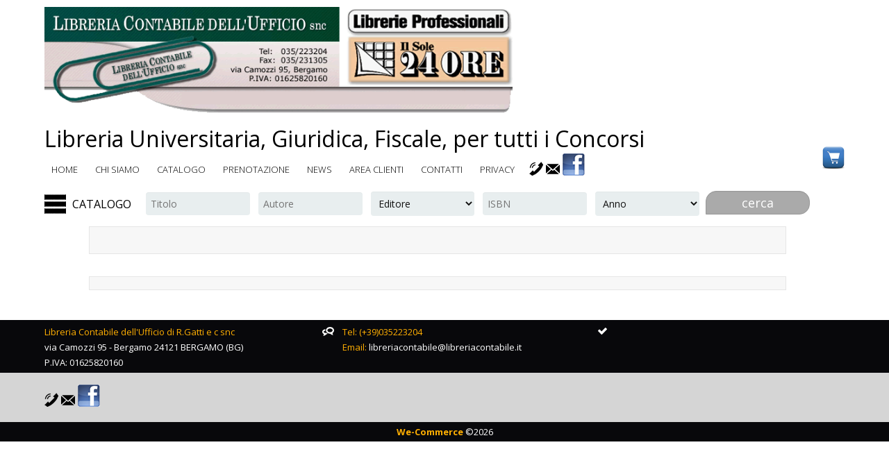

--- FILE ---
content_type: text/html
request_url: https://www.libreriacontabile.it/sezione/Agende+Legali+2023/Agende+Legali+2021
body_size: 21798
content:
	<!DOCTYPE html> 
<html>
<head>
	<title> :   su Libreriacontabile.it</title>
	
	<meta name="keywords" content=",   : ">
	<meta name="description" content=" : ">
	<meta name=author content=www.modularsoftware.it>
	<link rel="canonical" href="https://www.libreriacontabile.it/lista/Agende+Legali+2021/Agende+Legali+2021">
	
	
	
	<meta name=viewport content='width=device-width, initial-scale=1, maximum-scale=1'><link rel='shortcut icon' href=immagini/favicon.png />
	<link href='https://www.libreriacontabile.it/main.php?pagina=style_base&main_nowrite=TRUE' rel=stylesheet media=all>
	<link href='https://www.libreriacontabile.it/main.php?pagina=template/shop2015/web/css/style&main_nowrite=TRUE' rel=stylesheet media=all>
	<link href='https://www.libreriacontabile.it/template/shop2015/web/css/form.css' rel=stylesheet type=text/css media=all />
	
	<link href='https://www.libreriacontabile.it/main.php?pagina=css/cssmenumod&main_nowrite=TRUE&' rel=stylesheet type=text/css media=all> 
	<link href='https://www.libreriacontabile.it/main.php?pagina=style_custom&main_nowrite=TRUE' rel=stylesheet media=all>
	<link href='//fonts.googleapis.com/css?family=Open+Sans:400,300,600,700,800' rel='stylesheet' type='text/css'>

	<script type='text/javascript' src='https://www.libreriacontabile.it/template/shop2015/web/js/jquery.min.js'></script>
	
	<script src='https://www.libreriacontabile.it/js/cssmenumod.js'></script>
	
	<script type='text/javascript' src='https://www.libreriacontabile.it/template/shop2015/web/js/jquery.jscrollpane.min.js'></script>
		<script type='text/javascript' id='sourcecode'>
			$(function(){
			$('.scroll-pane').jScrollPane();
		});
	</script>
	<script type='text/javascript' src='https://www.libreriacontabile.it/template/shop2015/web/js/move-top.js'></script>
	<script type='text/javascript' src='https://www.libreriacontabile.it/template/shop2015/web/js/easing.js'></script>
	<script type='text/javascript'>
		jQuery(document).ready(function($) {
			$('.scroll').click(function(event){		
				event.preventDefault();
				$('html,body').animate({scrollTop:$(this.hash).offset().top},1200);
			});
		});
	</script>
	<base href=https://www.libreriacontabile.it/ />
</head>

<body><div class=header-top>
		<div class=wrap><div class=logo><a href=main.php?pagina=home><img src="immagini/logo.png" alt=""/></a></div><div class=titolone>
				
			</div>
			<div class=slogan>
			 	Libreria Universitaria, Giuridica, Fiscale, per tutti i Concorsi
			</div><div class=pulsantiera_social_top><div id=bottoni_tele_mail><span id=link_telefono_su_mobile><a href="tel:(+39)035223204"><img title="Chiamaci allo (+39)035223204" src=images/telefono_mini.png></a></span>
							<span id=link_telefono_su_pc><a href=main.php?pagina=contatti><img title="Chiamaci allo (+39)035223204" src=images/telefono_mini.png></a></span>
							<a href=mailto:libreriacontabile@libreriacontabile.it><img title=libreriacontabile@libreriacontabile.it src=images/mail_mini.png></a>
						</div><a target=_blank href="https://www.facebook.com/Libreria-Contabile-dellUfficio-373884432816834"><img title="www.libreriacontabile.it su Facebook" src=images/facebook.png border=0></a></div><div class=pulsantiera_carrello>
			<ul class="icon2 sub-icon2 profile_img">
				<li><a class="active-icon c2" href=main.php?pagina=visualizza_carrello></a>
					<ul class="sub-icon2 list"><div class=titolo>In Carrello</div><div class=testo_mini><b>Prezzi IVA inclusa</b></div><div class=testo_mini><b>Il tuo carrello � vuoto</b></div><div class=testo_mini>Non hai selezionato prodotti da acquistare!<br><br><a href=main.php?pagina=cataindx&radice=RADICE&><b>Naviga nel catalogo</b></a> per aggiungere prodotti al tuo carrello.</div><div class=testo_mini><a target=_blank href=istruzioni.php?main_standalone=TRUE&lang=>istruzioni per l'uso</a></div>
</ul>
				</li>
			</ul>
			</div><div class=cssmenu>
				<ul>
				<li class=menutop_voci><a  href=main.php?pagina=home>home</a></li><li class=menutop_voci><a  href=main.php?pagina=chisiamo>chi siamo</a></li><li class=menutop_voci><a  href=main.php?pagina=cataindx&radice=RADICE>catalogo</a></li><li class=menutop_voci><a  href=main.php?pagina=prenotazioni>prenotazione</a></li><li class=menutop_voci><a  href=main.php?pagina=news>news</a></li><li class=menutop_voci><a  href=main.php?pagina=areaclienti>area clienti</a></li><li class=menutop_voci><a  href=main.php?pagina=contatti>contatti</a></li><li class=menutop_voci><a  href=main.php?pagina=privacy>privacy</a></li>
				</ul>
			</div><div class=clear></div>
	 	</div>
	</div><div class=wrap id=menu_ricerca_catalogo><div id=container_cssmenumod>
						<div id=bottone_cssmenumod><img class=img_menu src=images/menu.png>CATALOGO</div>
						<div id=cssmenumod>
							<div id=chiudi_cssmenumod><img class=img_menu src=images/menu_chiudi.png></div>
							<ul>
								<li class=has-sub><a href=sezione/SOFTWARE+FISCALE+KALYOS/SOFTWARE><span>SOFTWARE FISCALE KALYOS</span></a><ul ></ul></li>
								<li class=has-sub><a href=sezione/NOVITA+EDITORIALI+/NOVITA><span>NOVITA' EDITORIALI </span></a><ul ></ul></li>
								<li class=has-sub><a href=lista/EDITORIA/EDITORIA><span>EDITORIA</span></a><ul >
									<li ><a href=sezione/Fisco+e+Societ/FiscoSocieta><span>Fisco e Societ�</span></a></li>
									<li ><a href=sezione/Locazioni+e+Condominio/Locazioni+e+Condomin><span>Locazioni e Condominio</span></a></li>
									<li ><a href=sezione/Contratti+di+Lavoro/ContrattiCollettivi><span>Contratti di Lavoro</span></a></li>
									<li ><a href=sezione/Edilizia+Urbanistica/Edilizia><span>Edilizia Urbanistica</span></a></li>
									<li ><a href=sezione/Novit+in+Edilizia/Novita+in+Edilizia><span>Novit� in Edilizia</span></a></li>
									<li ><a href=sezione/Contabilit+Bilancio/Contabilita><span>Contabilit� Bilancio</span></a></li>
									<li ><a href=sezione/Ambiente+Sicurezza/Ambiente><span>Ambiente Sicurezza</span></a></li>
									<li ><a href=sezione/PREZZI+INFORMATIVI+EDILIZIA+/PREZZI+INFORMATIVI+E><span>PREZZI INFORMATIVI EDILIZIA </span></a></li>
									<li ><a href=sezione/Enti+Locali/Enti><span>Enti Locali</span></a></li>
									<li ><a href=sezione/Formulari/Formulari><span>Formulari</span></a></li>
									<li ><a href=sezione/Legale/Legale><span>Legale</span></a></li>
									<li ><a href=sezione/Lavoro/Lavoro><span>Lavoro</span></a></li>
									<li ><a href=sezione/Diritto/Diritto><span>Diritto</span></a></li>
									<li ><a href=sezione/Codici/Codici><span>Codici</span></a></li></ul></li>
								<li class=has-sub><a href=sezione/ESPANDO+STUDIO+BLUENEXT/ESPANDO><span>ESPANDO STUDIO BLUENEXT</span></a><ul ></ul></li>
								<li class=has-sub><a href=lista/Esame+Avvocato+20252026+e+Magistratura+20252026/EsameAvv><span>Esame Avvocato 2025-2026 e Magistratura 2025-2026</span></a><ul >
									<li ><a href=sezione/Esame+Avvocato+Prova+Orale+20252026/Esame+Avvocato><span>Esame Avvocato Prova Orale 2025-2026</span></a></li>
									<li ><a href=sezione/Esame+Avvocato+Prova+Scritta+20252026/Esame+Avvocato+scrit><span>Esame Avvocato Prova Scritta 2025-2026</span></a></li>
									<li ><a href=sezione/Concorso+Magistratura+20252026/CONCORSO+MAGISTRATUR><span>Concorso Magistratura 2025-2026</span></a></li></ul></li>
								<li class=has-sub><a href=lista/CONCORSI+PUBBLICI/CONCORSI+PUBBLICI><span>CONCORSI PUBBLICI</span></a><ul >
									<li ><a href=sezione/Concorso+Scuola++20252026/Concorso+Docenti><span>Concorso Scuola  2025-2026</span></a></li>
									<li ><a href=sezione/Concorso+Dirigente+Scolastico+20252026/CONCORSO+SCOLASTICO><span>Concorso Dirigente Scolastico 2025-2026</span></a></li>
									<li ><a href=sezione/Concorsi+/Concorsi><span>Concorsi </span></a></li>
									<li ><a href=sezione/Esame+Consulente+Lavoro/Esame+consulente><span>Esame Consulente Lavoro</span></a></li>
									<li ><a href=sezione/Esame+commercialista/Esamecommercialista><span>Esame commercialista</span></a></li></ul></li>
								<li class=has-sub><a href=sezione/Blocchi+Vari/Blocchi+Vari><span>Blocchi Vari</span></a><ul ></ul></li>
								<li class=has-sub><a href=sezione/Registri+Contabili+/Registri><span>Registri Contabili </span></a><ul ></ul></li>
								<li class=has-sub><a href=sezione/LIBRI+SOCIALI+FOGLI+MOBILI/LBRI+SOCIALI><span>LIBRI SOCIALI FOGLI MOBILI</span></a><ul ></ul></li>
								<li class=has-sub><a href=lista/REGISTRI+UTF/REGISTRI+UTF><span>REGISTRI UTF</span></a><ul >
									<li ><a href=sezione/REGISTRI++UTF++VARI/UTF><span>REGISTRI  UTF  VARI</span></a></li></ul></li>
								<li class=has-sub><a href=lista/CANCELLERIA/CANCELLERIA><span>CANCELLERIA</span></a><ul >
									<li ><a href=sezione/CARTELLETTE+E+CLASSIFICATORI/CARTELLETTE+E+CLASSI><span>CARTELLETTE E CLASSIFICATORI</span></a></li>
									<li ><a href=sezione/CARTELLINE+CON+E+SENZA+LEMBI/CARTELLINE+CON+E+SEN><span>CARTELLINE CON E SENZA LEMBI</span></a></li>
									<li ><a href=sezione/PRODOTTI+PER+UFFICIO/PRODOTTI+PER+UFFICIO><span>PRODOTTI PER UFFICIO</span></a></li>
									<li ><a href=sezione/SCATOLE+E+FALDONI/SCATOLE+E+FALDONI><span>SCATOLE E FALDONI</span></a></li>
									<li ><a href=sezione/BUSTE+BIANCHE/BUSTE+BIANCHE><span>BUSTE BIANCHE</span></a></li></ul></li>
								<li class=has-sub><a href=sezione/Informatica+web+e+digital+media/Informatica%2C+web+e+d><span>Informatica, web e digital media</span></a><ul ></ul></li>
								<li class=has-sub><a href=sezione/Agende+Legali+2026/Agende+Legali+2026><span>Agende Legali 2026</span></a><ul ></ul></li></ul></div></div><div class=motore_ricerca_top><form class=form_ricerca name=ricerca action=main.php?pagina=pagina_risultati_ricerca& method=post>
				<input type=hidden name=num_campi value=5>
				<input type=hidden name=tab value=tab181>
				<input type=hidden name=ricerca value=1>
				<input type=hidden ><input type=hidden name="c1" value="DESCART">
				   <input type=hidden name="n1" value="Titolo"><input type=hidden name="c2" value="AUTORI">
				   <input type=hidden name="n2" value="Autore"><input type=hidden name="c3" value="F006">
				   <input type=hidden name="n3" value="Editore"><input type=hidden name="c4" value="ISBN">
				   <input type=hidden name="n4" value="ISBN"><input type=hidden name="c5" value="F007">
				   <input type=hidden name="n5" value="Anno"><label for="s1"><span>Titolo</span><input type=text id="s1" name="s1" placeholder="Titolo"></label><label for="s3"><span>Autore</span><input type=text id="s3" name="s3" placeholder="Autore"></label><label for="s5"><span>Editore</span><SELECT size=1 id="s5" name="s5"><OPTION selected hidden disabled>Editore</OPTION><OPTION value="(Numerati davanti e dietro dal 1 al 100)" >(Numerati davanti e dietro dal 1 al 100)</OPTION><OPTION value="AEDI" >AEDI</OPTION><OPTION value="AEDI EDIZIONI" >AEDI EDIZIONI</OPTION><OPTION value="AEDI SRLS" >AEDI SRLS</OPTION><OPTION value="Biblioteca dell'Immagine" >Biblioteca dell'Immagine</OPTION><OPTION value="BLASETTI" >BLASETTI</OPTION><OPTION value="BLUENEXT" >BLUENEXT</OPTION><OPTION value="CACUCCI" >CACUCCI</OPTION><OPTION value="CACUCCI EDITORE" >CACUCCI EDITORE</OPTION><OPTION value="Cartotecnica del garda" >Cartotecnica del garda</OPTION><OPTION value="Ceda" >Ceda</OPTION><OPTION value="CEDAM" >CEDAM</OPTION><OPTION value="Celt La Tribuna" >Celt La Tribuna</OPTION><OPTION value="CELTLA TRIBUNA" >CELTLA TRIBUNA</OPTION><OPTION value="CieRre" >CieRre</OPTION><OPTION value="Consulenza Agricola" >Consulenza Agricola</OPTION><OPTION value="ConsulenzaAgricola.it" >ConsulenzaAgricola.it</OPTION><OPTION value="DEI" >DEI</OPTION><OPTION value="Dei Tipografia Genio Civile" >Dei Tipografia Genio Civile</OPTION><OPTION value="DIKE" >DIKE</OPTION><OPTION value="DIKE  GIURIDICA" >DIKE  GIURIDICA</OPTION><OPTION value="DIKE GIURIDICA" >DIKE GIURIDICA</OPTION><OPTION value="DIREKTA" >DIREKTA</OPTION><OPTION value="Diritto internazionale privato della famiglia" >Diritto internazionale privato della famiglia</OPTION><OPTION value="Diritto penitenziario" >Diritto penitenziario</OPTION><OPTION value="Diritto Privato" >Diritto Privato</OPTION><OPTION value="EDI BLUES" >EDI BLUES</OPTION><OPTION value="EDIPRO" >EDIPRO</OPTION><OPTION value="EDISES" >EDISES</OPTION><OPTION value="Editoriale Programma" >Editoriale Programma</OPTION><OPTION value="Editoriale Scientifica" >Editoriale Scientifica</OPTION><OPTION value="Editrice Aniv" >Editrice Aniv</OPTION><OPTION value="Edizioni Giuridiche Simone" >Edizioni Giuridiche Simone</OPTION><OPTION value="Edizioni Scientifiche Italiane" >Edizioni Scientifiche Italiane</OPTION><OPTION value="Edizioni Scientifiche Italiane," >Edizioni Scientifiche Italiane,</OPTION><OPTION value="EDIZIONI SEAC" >EDIZIONI SEAC</OPTION><OPTION value="Edizioni Simone" >Edizioni Simone</OPTION><OPTION value="Edizoni Giuridiche Simone" >Edizoni Giuridiche Simone</OPTION><OPTION value="Edzioni Giuridiche Simone" >Edzioni Giuridiche Simone</OPTION><OPTION value="EGEA" >EGEA</OPTION><OPTION value="EGEA LIBRI" >EGEA LIBRI</OPTION><OPTION value="EPC" >EPC</OPTION><OPTION value="EPC LIBRI" >EPC LIBRI</OPTION><OPTION value="ESSELTE" >ESSELTE</OPTION><OPTION value="Euroconference" >Euroconference</OPTION><OPTION value="Euronconference" >Euronconference</OPTION><OPTION value="FAVORIT" >FAVORIT</OPTION><OPTION value="Fogli numerati solo davanti con spazio non utilizzabili dal 1 al 100" >Fogli numerati solo davanti con spazio non utilizzabili dal 1 al 100</OPTION><OPTION value="Fogli numerati solo davanti con spazio non utilizzabili dal 1 al 200" >Fogli numerati solo davanti con spazio non utilizzabili dal 1 al 200</OPTION><OPTION value="FOSCHI EDITORE" >FOSCHI EDITORE</OPTION><OPTION value="Giappichelli" >Giappichelli</OPTION><OPTION value="Giappichelli editore" >Giappichelli editore</OPTION><OPTION value="GISPPICHELLI EDITORE" >GISPPICHELLI EDITORE</OPTION><OPTION value="Giuffre" >Giuffre</OPTION><OPTION value="GIUFFRE EDITORE" >GIUFFRE EDITORE</OPTION><OPTION value="GIUFFRE' EDITORE" >GIUFFRE' EDITORE</OPTION><OPTION value="HOEPLI" >HOEPLI</OPTION><OPTION value="HOEPLI EDITORE" >HOEPLI EDITORE</OPTION><OPTION value="Homeless Book" >Homeless Book</OPTION><OPTION value="IBN" >IBN</OPTION><OPTION value="IL FISCO" >IL FISCO</OPTION><OPTION value="Il Sole 24 Ore Pirola" >Il Sole 24 Ore Pirola</OPTION><OPTION value="IL SOLE 24 ORE SPA" >IL SOLE 24 ORE SPA</OPTION><OPTION value="ILSOLE24ORE" >ILSOLE24ORE</OPTION><OPTION value="INFORMA" >INFORMA</OPTION><OPTION value="Iposa editore" >Iposa editore</OPTION><OPTION value="IPSOA" >IPSOA</OPTION><OPTION value="IPSOA EDITORE" >IPSOA EDITORE</OPTION><OPTION value="ITA" >ITA</OPTION><OPTION value="IUS PISA" >IUS PISA</OPTION><OPTION value="Kalyos" >Kalyos</OPTION><OPTION value="Kalyos spa" >Kalyos spa</OPTION><OPTION value="La Tribuna" >La Tribuna</OPTION><OPTION value="LA Tribuna di piacenza celt" >LA Tribuna di piacenza celt</OPTION><OPTION value="Laurus editore" >Laurus editore</OPTION><OPTION value="LEGISLAZIONE TECNICA" >LEGISLAZIONE TECNICA</OPTION><OPTION value="LEONARDI" >LEONARDI</OPTION><OPTION value="LGS Editore" >LGS Editore</OPTION><OPTION value="Libreria Contabile" >Libreria Contabile</OPTION><OPTION value="Libreria Contabile 2025" >Libreria Contabile 2025</OPTION><OPTION value="Libreria Contabile D" >Libreria Contabile D</OPTION><OPTION value="Libreria Contabile Del'ufficio" >Libreria Contabile Del'ufficio</OPTION><OPTION value="Libreria Contabile Dell'Ufficio" >Libreria Contabile Dell'Ufficio</OPTION><OPTION value="Libreria Contabile Dell'ufficio snc" >Libreria Contabile Dell'ufficio snc</OPTION><OPTION value="LIBRI PROFESSIONALI" >LIBRI PROFESSIONALI</OPTION><OPTION value="LUCERNE" >LUCERNE</OPTION><OPTION value="LUCKY" >LUCKY</OPTION><OPTION value="m" >m</OPTION><OPTION value="MAGGIOLI" >MAGGIOLI</OPTION><OPTION value="Maggioli editore" >Maggioli editore</OPTION><OPTION value="Maggioli editore spa" >Maggioli editore spa</OPTION><OPTION value="Maggoli editore" >Maggoli editore</OPTION><OPTION value="MEMENTO-Francis Lefebvre" >MEMENTO-Francis Lefebvre</OPTION><OPTION value="NEL  DIRITTO EDITORE" >NEL  DIRITTO EDITORE</OPTION><OPTION value="nel diritto" >nel diritto</OPTION><OPTION value="Nel Diritto Editore" >Nel Diritto Editore</OPTION><OPTION value="NEL DIRITTO EDITORE\" >NEL DIRITTO EDITORE\</OPTION><OPTION value="Nel disritto editore" >Nel disritto editore</OPTION><OPTION value="NELD DIRITTO EDITORE" >NELD DIRITTO EDITORE</OPTION><OPTION value="PACINI EDITORE" >PACINI EDITORE</OPTION><OPTION value="Pacini giuridca" >Pacini giuridca</OPTION><OPTION value="Pacini Giuridica" >Pacini Giuridica</OPTION><OPTION value="PLASTIBOR" >PLASTIBOR</OPTION><OPTION value="REVELINO EDITORE" >REVELINO EDITORE</OPTION><OPTION value="SEAC SPA" >SEAC SPA</OPTION><OPTION value="SEI ROTA" >SEI ROTA</OPTION><OPTION value="SISTEMA RATIO" >SISTEMA RATIO</OPTION><OPTION value="TELECONSUL" >TELECONSUL</OPTION><OPTION value="Teleconsul Editore" >Teleconsul Editore</OPTION><OPTION value="UTET" >UTET</OPTION><OPTION value="UTET GIURIDICA" >UTET GIURIDICA</OPTION><OPTION value="WOLTER KLUWER" >WOLTER KLUWER</OPTION><OPTION value="">&nbsp; &nbsp; &nbsp; &nbsp; &nbsp; &nbsp; &nbsp; &nbsp; &nbsp; &nbsp; &nbsp; &nbsp;</OPTION></SELECT></label><label for="s7"><span>ISBN</span><input type=text id="s7" name="s7" placeholder="ISBN"></label><label for="s9"><span>Anno</span><SELECT size=1 id="s9" name="s9"><OPTION selected hidden disabled>Anno</OPTION><OPTION value="2006" >2006</OPTION><OPTION value="2011" >2011</OPTION><OPTION value="2012" >2012</OPTION><OPTION value="2013" >2013</OPTION><OPTION value="2014" >2014</OPTION><OPTION value="2015" >2015</OPTION><OPTION value="2016" >2016</OPTION><OPTION value="2017" >2017</OPTION><OPTION value="2018" >2018</OPTION><OPTION value="2019" >2019</OPTION><OPTION value="2020" >2020</OPTION><OPTION value="2021" >2021</OPTION><OPTION value="2022" >2022</OPTION><OPTION value="2023" >2023</OPTION><OPTION value="2024" >2024</OPTION><OPTION value="2025" >2025</OPTION><OPTION value="2026" >2026</OPTION><OPTION value="">&nbsp; &nbsp; &nbsp; &nbsp; &nbsp; &nbsp; &nbsp; &nbsp; &nbsp; &nbsp; &nbsp; &nbsp;</OPTION></SELECT></label><input type=submit value="cerca"></form><div class=clear></div>
			</div>
		</div><div class=main c***lass=login>
		<div class=wrap_main>
	
	<div class="cont span_2_of_3">

		<div class=mens-toolbar><font size=2> </font><div class=pager>   
				
				<div class=clear></div>
			</div>
			<div class=clear></div><div class=titolo></div>
			<div class=sottotitolo></div></div>
	</div>
	<div class=clear></div>
	<div class="cont span_2_of_3">
		<div class=mens-toolbar><font size=2> </font><div class=pager>   
	 			
				<div class=clear></div>
			</div>
			<div class=clear></div></div>
	</div><div class=clear></div>
		</div>
	</div>


<div class=header-top>
			<div class=wrap><div class=clear></div>
		 	</div>
		</div>		<div class="footer">
			  <div class="footer-top">
				<div class="wrap">
					<div class="col_1_of_footer-top span_1_of_footer-top">
				  		 <ul class="f_list">
					  	 	<li>
								<span class="delivery">
								<!img src="images/f_icon.png" alt=""/>
								<span class="orange">Libreria Contabile dell'Ufficio di R.Gatti e c snc</span>
								<br>via Camozzi 95 - Bergamo 24121 BERGAMO (BG)								<br> P.IVA: 01625820160 								</span>
							</li>
					  	 </ul>
					</div>
					<div class="col_1_of_footer-top span_1_of_footer-top">
					  	<ul class="f_list">
					  	 	<li>
								<img src="images/f_icon1.png" alt=""/>
								<span class="delivery">
								<span class="orange"> Tel: (+39)035223204</b> </span><br>
								<span class="orange"> Email: <a href=mailto:libreriacontabile@libreriacontabile.it>libreriacontabile@libreriacontabile.it</a> </span>
								</span>
							</li>
					  	 </ul>
					</div>
					<div class="col_1_of_footer-top span_1_of_footer-top">
					  	<ul class="f_list">
					  	 	<li>
								<img src="images/f_icon2.png" alt=""/><span class="delivery">
																																</span>
							</li>
					  	 </ul>
					</div>
				  <div class="clear"></div>
			 </div>
			 </div>

			 <div class="footer-middle">
			 	<div class="wrap">
			 		<div class="section group">
						<div class="col_1_of_middle span_1_of_middle">
	<div class="col_1_of_middle span_1_of_middle"><div class=pulsantiera_social_bottom><div id=bottoni_tele_mail><span id=link_telefono_su_mobile><a href="tel:(+39)035223204"><img title="Chiamaci allo (+39)035223204" src=images/telefono_mini.png></a></span>
							<span id=link_telefono_su_pc><a href=main.php?pagina=contatti><img title="Chiamaci allo (+39)035223204" src=images/telefono_mini.png></a></span>
							<a href=mailto:libreriacontabile@libreriacontabile.it><img title=libreriacontabile@libreriacontabile.it src=images/mail_mini.png></a>
						</div><a target=_blank href="https://www.facebook.com/Libreria-Contabile-dellUfficio-373884432816834"><img title="www.libreriacontabile.it su Facebook" src=images/facebook.png border=0></a></div></div><div class=clear></div>
				</div>
		 	</div>
		 </div>				<div class="clear"></div>
			</div>
			 	</div>
			 </div>
			 <div class="copy">
				<div class="wrap">
					  <p><a target=_blank href=https://www.modularpoint.com><b>We-Commerce</b></a> �2026</p>
				</div>
			 </div>
		</div>

		<script type="text/javascript">
			$(document).ready(function() {
			
				var defaults = {
		  			containerID: 'toTop', // fading element id
					containerHoverID: 'toTopHover', // fading element hover id
					scrollSpeed: 1200,
					easingType: 'linear' 
		 		};
				
				
				$().UItoTop({ easingType: 'easeOutQuart' });
				
			});
		</script>
		<a href="#" id="toTop" style="display: block;"><span id="toTopHover" style="opacity: 1;"></span></a>

	</body>
</html>

--- FILE ---
content_type: text/css
request_url: https://www.libreriacontabile.it/main.php?pagina=style_base&main_nowrite=TRUE
body_size: 19212
content:
	
/* -------------------	STRUTTURA GENERALE ----------------- */

body {
	font-family: 'Open Sans', sans-serif;
}

.testo {
	color:#000;
	font-size:16px;
	font-weight: 1;
	text-transform:none;
}
.testo {
	padding: 1em;
	background:rgba(255,255,255,0.75);
}

.testo_etichetta {
	color:#000;
	font-size:16px;
	font-weight: 1;
	text-transform:none;
}
.testo_mini {
	color:#000;
	font-size:13px;
	font-weight: 1;
	text-transform:none;
}
.su_sfondo_scuro {
	color:#EEEEEE;
}
.su_sfondo_scuro a:link, .su_sfondo_scuro a:visited{
	color:#FFFFCC;
	font-weight: bold;
}
.su_sfondo_scuro a:hover{
	color:#FFFFFF;
}

.titolone {
	font-size:3em;
}
.slogan {
	font-size:2em;
}

.titolo {
	font-size:2.5em;
	font-weight: 100;
	margin:0 0 20px 0;
}

.sottotitolo{
	font-size:1.5em;
	font-weight: 100;
}

h3.descart_info{
	color:#444;
	font-size:1.5em;
	//text-transform:uppercase;
	font-weight:350;
}

#testo_chisiamo{
	background:rgba(255,255,255,0.75);
	padding: 20px;
}
#testo_contatti{
	background:rgba(255,255,255,0.75);
	padding: 20px;
}
#areaclienti .box {
	background:rgba(255,255,255,0.75);
	padding: 20px;
}

@media (max-width:800px){
	#testo_chisiamo{
		padding: 4px;
	}
	#testo_contatti{
		padding: 4px;
	}
}

#bottoni_tele_mail{
	display: inline;
}
#link_telefono_su_mobile{
	display:none;
}

.pulsantiera_social_top{
	//display:inline;
	display:inline-block;
	text-align: right;
	margin-bottom: 6px;
	margin-left: 6px;
}
.pulsantiera_carrello{
	display: inline;
}
.pulsantiera_scegli_lingua_top {
	//display:inline-block;
	//height: 30px;
	//text-align: right;
	position: fixed;
	top: 0;
	right: 0;
}
.pulsantiera_scegli_lingua {
}
.pulsantiera_scegli_lingua a {
	margin-right: 3px;;
}

.menutop_voci{
	display:inline;
	padding-right: 5px;
	font-size:13px;
	font-weight: 1;
}
div.cssmenu > ul > li.menutop_voci{
	font-size:16px;
}


#menu_ricerca_catalogo{
	background-image:url("images/sfondo_trasparente_60.png");
}

.navigatore_pagine {
	color:#000;
	font-size:13px;
	font-weight: 2;
	text-transform:none;
}
.extra_descr_sx{
	color:#000;
	font-size:14px;
	font-weight: 200;
}
.extra_descr_dx{
	color:#000;
	font-size:14px;
	font-weight: 100;
}



.call2action{
	display: inline-block;
	float:left;	
	width:100%;
	min-height:50px;
	vertical-align: middle;
	border: 0px solid #FFF;
	border-radius: 16px;	
	text-align: center;
	padding: 5px;
	margin:30px 0 30px 0;
	background:-o-linear-gradient(bottom, #ffffff 5%, #3f7f00 100%);
	background:-webkit-gradient( linear, left top, left bottom, color-stop(0.05, #ffffff), color-stop(1, #3f7f00) );
	background:-moz-linear-gradient( center top, #ffffff 5%, #3f7f00 100% );
	filter:progid:DXImageTransform.Microsoft.gradient(startColorstr="#ffffff", endColorstr="#3f7f00");
	background:-o-linear-gradient(top,#ffffff,3f7f00);
}
.call2action form input[type="submit"] {
	background: green;
}
.call2action form input[type="text"], .call2action form select {
	width:50%;
}
div.call2action:hover { 
	text-decoration: none; 
	//color: #FF0000;
	//background: #FFF;
}
@media (max-width:800px){
	.call2action{
		width: 100%;	
	}
	.call2action form input[type="text"], .call2action form select {
		width:80%;
	}	
}


// --- INSERISCE IL PADDING ALL'INTERNO DI TUTTE LE PAGINE: va differenziato per tipologia!!!
//.wrap_main * {
//	padding: 5px 10px;
//}

// --- RIPRISTINA L'USO DELLE LISTE NEL TESTO DELLE PAGINE (.mens-toolbar è il box di testo in info.php)
// ol,ul {}
.testo ol, .testo ul, .mens-toolbar ol, .mens-toolbar ul{ 
	list-style: disc;
	list-style-type: disc; 
	list-style-position: inside; 
	margin: 10px 0 0 10px;
	padding-left: 10px;
}
.testo ul li, .testo ol li, .mens-toolbar ol li, .mens-toolbar ul li {
	display: list-item;
	margin-left: 10px;
	padding-left: 10px;
}

#info2_corpo{
}
.gallery_info2_centrale{
	display:none;
}

.check-verifica-spam {
	display:none;
}

@media (max-width:480px){
	.logo{
		clear: both;
		min-width:100%;
	}
	.logo img {
		min-width:100%;
	}

	.titolone {
		font-size:1.7em;
	}
	.slogan {
		font-size:1.3em;
	}
	#bottoni_tele_mail{
		display: inline;
	}
	#link_telefono_su_mobile{
		display:inline;
	}
	#link_telefono_su_pc {
		display:none;
	}
}
@media (max-width:320px){
	.titolone {
		font-size:1.5em;
	}
	.slogan {
		font-size:1em;
	}
}


/* -------------------	STRUTTURA GENERALE ----------------- */



/* -------------------	FORM GENERICI ----------------- */

form{
	//max-width: 500px;
	//background: #f4f7f8;
	font-family: 'Open Sans', sans-serif;
	padding: 1px 0px 0px 0px;
	margin: 0px auto;
	border-radius: 8px;
	
}
form fieldset{
	border: none;
}
form legend {
	font-size: 1.4em;
	margin-bottom: 10px;
}
form label {
	display: block;
	margin-bottom: 8px;
	background: #DDDDDD;
}
form input[type="text"],
form input[type="password"],
form input[type="date"],
form input[type="datetime"],
form input[type="email"],
form input[type="number"],
form input[type="search"],
form input[type="time"],
form input[type="url"],
form textarea,
form select,
form input[type="submit"],
form input[type="button"]{
	font-family: 'Open Sans', Georgia, "Times New Roman", Times, serif;
	background: #EEEEEE;
	border: none;
	border-radius: 4px;
	font-size: 14px;
	margin: 0 3px 5px 3px;
	outline: 0;
	padding: 7px;
	width: 100%;
	box-sizing: border-box; 
	-webkit-box-sizing: border-box;
	-moz-box-sizing: border-box; 
	background-color: #e8eeef;
	color:#111111;
	-webkit-box-shadow: 0 1px 0 rgba(0,0,0,0.03) inset;
	box-shadow: 0 1px 0 rgba(0,0,0,0.03) inset;
}
form input[type="text"]:focus,
form input[type="date"]:focus,
form input[type="datetime"]:focus,
form input[type="email"]:focus,
form input[type="number"]:focus,
form input[type="search"]:focus,
form input[type="time"]:focus,
form input[type="url"]:focus,
form textarea:focus,
form select:focus{
	background: #EEEEEE;
}
form select{
	-webkit-appearance: menulist-button;
	height:35px;
}
form .number {
	background: #1abc9c;
	color: #fff;
	height: 30px;
	width: 30px;
	display: inline-block;
	font-size: 0.8em;
	margin-right: 4px;
	line-height: 30px;
	text-align: center;
	text-shadow: 0 1px 0 rgba(255,255,255,0.2);
	border-radius: 15px 15px 15px 0px;
}

form input[type="submit"],
form input[type="button"]
{
	position: relative;
	display: block;
	padding: 4px;
	color: #FFF;
	margin: 0 auto;
	background: #AAAAAA;
	font-size: 18px;
	text-align: center;
	font-style: normal;
	width: 50%;
	border: 1px solid #999999;
	border-width: 1px 1px 1px;
	border-radius: 15px 15px 15px 0px;
	margin-bottom: 0px;
	cursor: pointer;
}
form input[type="submit"]:hover,
form input[type="button"]:hover
{
	background: #DDDDDD;
}
input#nome {
	width: 300px;
}
input#email {
	width: 300px;
}
input#telefono {
	width: 200px;
}
textarea#note {
	width: 300px;
}
.campo_form{
	line-height:2.5em;
	vertical-align: middle;
	text-align:left;
	padding:4px;
	margin:0px 0 0px 10px;
}

@media (max-width:800px){
	form input[type="text"],
	form input[type="password"],
	form input[type="date"],
	form input[type="submit"],
	form input[type="button"],
	form textarea,
	form select {
		width: 95%;
	}
}
/* ------------------- FINE FORM GENERICI -------------------*/


/* ------------------- MOTORE DI RICERCA -------------------*/
.motore_ricerca_top{
	display:block;
}
#bottone_ricerca{
	display: none;
}
#chiudi_ricerca{
	display: none;
}

form[name="ricerca"] { 
}
.form_ricerca {
	margin: 0px 0px 0px 0px;
}
.form_ricerca input[type="submit"]{
	display: inline;
	margin:0 3px 0 3px;
}
.form_ricerca label{
	display: inline;
	background: none;
	margin:0 3px 0 3px;
}
.form_ricerca label span{
	display: none;
}
@media (min-width:801px){
	.form_ricerca input[type="text"],
	.form_ricerca input[type="password"],
	.form_ricerca input[type="date"],
	.form_ricerca input[type="submit"],
	.form_ricerca input[type="button"],
	.form_ricerca textarea,
	.form_ricerca select {
		width: 20%;
	}
}
@media (max-width:480px){
	.form_ricerca {
		margin: 0px 0px 0px 0px;
	}
}
@media (max-width:800px){
	.form_ricerca {
		margin: 0px 0px 0px 0px;
	}
	.motore_ricerca_top{
		//display:none;
	}
	#bottone_ricerca{
		margin: 4px 15px 0 0;
		cursor: pointer;
		display: flex;
		align-items: center;
	}
	#chiudi_ricerca{
		margin: 4px 15px 0 0;
		cursor: pointer;
		display: flex;
		align-items: center;
	}
}


/* ------------------- BOX LOGIN AREACLIENTI -------------------*/
.boxlogin {
	width: 100%;
	text-align: center;
	background: #000000; 
	margin-bottom: 1px;
}
.boxlogin img {
	vertical-align: middle;
}
.form_boxlogin {
	margin: 0px 0px 0px 0px;
}
.form_boxlogin input[type="submit"]{
	display: inline;
	margin:0 3px 0 3px;
}
.form_boxlogin label{
	display: inline;
	background: none;
	margin:0 3px 0 3px;
}
.form_boxlogin label span{
	display: none;
}
@media (min-width:801px){
	.form_boxlogin input[type="text"],
	.form_boxlogin input[type="password"],
	.form_boxlogin input[type="date"],
	.form_boxlogin input[type="submit"],
	.form_boxlogin input[type="button"],
	.form_boxlogin textarea,
	.form_boxlogin select {
		width: 11%;
	}
}
@media (max-width:480px){
	.form_boxlogin {
		margin: 0px 0px 0px 0px;
	}
}
@media (max-width:800px){
	.form_boxlogin {
		margin: 0px 0px 0px 0px;
	}
	.motore_ricerca_top{
		//display:none;
	}
	#bottone_ricerca{
		margin: 4px 15px 0 0;
		cursor: pointer;
		display: flex;
		align-items: center;
	}
	#chiudi_ricerca{
		margin: 4px 15px 0 0;
		cursor: pointer;
		display: flex;
		align-items: center;
	}
}



/* ------------------- BOOKING -------------------*/
form[name="form_booking"] { 
}
.form_booking input[type="submit"]{
}
.form_booking label{
	background: none;
}
.form_booking label span{
	//display: none;
}

.form_booking input[type="text"],
.form_booking input[type="password"],
.form_booking input[type="date"],
.form_booking input[type="submit"],
.form_booking input[type="button"],
.form_booking textarea,
.form_booking select {
	width: 40%;
}
@media (max-width:801px){
	.form_booking input[type="text"],
	.form_booking input[type="password"],
	.form_booking input[type="date"],
	.form_booking input[type="submit"],
	.form_booking input[type="button"],
	.form_booking textarea,
	.form_booking select {
		width: 90%;
	}
}


/* ------------------- PREVENTIVAZIONE ----------------------*/

.preventivo_titolo{
	color:#000;
	font-size:2.5em;
	text-transform:uppercase;
	font-weight: 100;
	margin:0 0 20px 0;
}

.preventivo_sottotitolo{
	color:#000;
	font-size:1.5em;
	text-transform:uppercase;
	font-weight: 100;
}

.preventivo_domanda_risposte{
	clear: both;
	background: #EEE;
	//float:left;
	//width: 50%;
	margin:0px 0 80px 10px;
}

.preventivo_domanda{
	//float:left;
	color:#000;
	font-size:1.7em;
	text-transform:uppercase;
	font-weight: 100;
}

.preventivo_lista_risposte{
	color:#000;
	font-size:1.5em;
	text-transform:uppercase;
	font-weight: 100;
	margin:10px 0 10px 10px;
}

.preventivo_risposta{
	float:left;
	min-width: 400px;
	max-width: 400px;
	//white-space: nowrap;
	margin-right: 30px;
}
.preventivo_risposta label{
	float:left;
	display: inline;
	margin-bottom: 0px;
	background: none;
	width: 80%;
	vertical-align: middle;
}
.preventivo_risposta input[type="radio"]{
	float:left;
}

@media (max-width:480px){
	.preventivo_domanda_risposte{
		margin:80px 0 40px 10px;
	}
	.preventivo_domanda{
	}
	.preventivo_lista_risposte{
	}
	.preventivo_risposta{
		min-width: 300px;
		max-width: 300px;
		margin-right: 15px;
	}
}
/* ------------------- PREVENTIVAZIONE ----------------------*/



/* ------------------- NEWS ---------------------------------*/

.titolo_pagina_news{
	color:#000;
	font-size:3em;
	text-transform:uppercase;
	font-weight: 100;
}
.news {
	clear: both;
	background-color:#eeeeee;
}
.testata_news {
}
.data_news {
	font-size:12px;
}
.titolo_news {
	color:#000;
	font-size:2em;
	text-transform:uppercase;
	font-weight: 100;
}
.immagine_news {
}
.testo_news {
}


/* ------------------- BANNER ---------------------------------*/
.banner {
	//max-witdh:25%;
	vertical-align: top;
	display: inline-block;
	margin-right: 1px;
	//margin-top: 1px;
}
.banner a:hover{
	-webkit-filter: brightness(115%);
	-webkit-transition: all 1s ease;
	-moz-transition: all 1s ease;
	-o-transition: all 1s ease;
	-ms-transition: all 1s ease;
	transition: all 1s ease;
}
.banner img{
	display: block;
}
.gruppo_banner{
	clear: both;
	//margin-top: 1px;
}
#banner_logo_sx{
	display: inline-block;
	vertical-align: top;
	//margin-top: -2px;
}
#banner_logo_dx{
	display: inline-block;
	vertical-align: top;
	//margin-top: -2px;
}
@media (max-width:480px){
	.banner{
		min-width:100%;
		margin-left: 0px;
		margin-top: 1px;
	}
	.banner img {
		min-width:100%;
	}
}


/* ------------------- CATAINDX ---------------------------------*/
.img_sottotitolo_cataindx {
	max-height: 120px;
	overflow: hidden; 
}

.lista_cataindx {
	clear: both;
	overflow: hidden;
	border: 1px solid #EEEEEE;
	padding: 10px;
}
ul.lista_cataindx li {
	display: inline-block;
	width: 48%;
	margin: 10px 1% 10px 1%; 
	vertical-align:top;
	//background: #EEEEEE;
}
ul.lista_cataindx li img {
	float: left;
	vertical-align: top;
}
@media (max-width:800px){
	ul.lista_cataindx li {
		float: none;
		width: 100%;
	}
}

/* ------------------- CATAINDX NUOVO "DA-THUMBS"---------------------------------*/
.da-thumbs {
	clear: both;
	list-style: none;
	width: 100%;
	height: auto;
	position: relative;
	margin: 20px auto;
	padding: 0;
}
.da-thumbs li {
	float: left;
	margin: 5px;
	background: #ebebe0;
	padding: 8px;
	position: relative;
	box-shadow: 0 1px 3px rgba(0,0,0,0.1);
}
.da-thumbs li:nth-child(odd) {
	background: #f9f2ec;
}
.da-thumbs li a,
.da-thumbs li a img {
	display: block;
	position: relative;
}
.da-thumbs li a {
	overflow: hidden;
}

.da-thumbs li a div {
	position: absolute;
	//top:0px;
	background: rgba(75,75,75,0.7);
	width: 100%;
	height: 100%;
}
.da-thumbs li a div span {
	text-align: center;
	display: block;
	padding: 10px 0;
	margin: 40px 20px 20px 20px;
	text-transform: uppercase;
	font-weight: normal;
	color: rgba(255,255,255,0.9);
	text-shadow: 1px 1px 1px rgba(0,0,0,0.2);
	border-bottom: 1px solid rgba(255,255,255,0.5);
	box-shadow: 0 1px 0 rgba(0,0,0,0.1), 0 -10px 0 rgba(255,255,255,0.3);
}




/* --------- GOOGLE MAPS -----------------------------*/
.googlemap_wrap  {
    position: relative;
    padding-bottom: 65.25%;
    padding-top: 30px;
    height: 0;
    overflow: hidden;
}
.googlemap_wrap iframe {
    position: absolute;
    top: 0;
    left: 0;
    width: 100%;
    height: 100%;
}


/* ---------- TABELLA CARRELLO ------------- */
table.tab_carrello{
	width: 100%;
}
table.tab_carrello a:link, a:visited {
	color: #333333;
}
table.tab_carrello td.importi_carrello{
	text-align:right;
}

/* ------------------ TABELLE RESPONSIVE (come listino MODULAR) ---------------------------------*/
table.tabella_responsive {
	border: 1px solid #ccc;
	//width: 100%;
	margin: 0 auto;
	padding:0;
	border-collapse: collapse;
	border-spacing: 0;
}
table.tabella_responsive tr {
	border: 1px solid #ddd;
	padding: 2px;
}
table.tabella_responsive th, table.tabella_responsive td {
	padding: 4px;
	text-align: center;
	vertical-align: top;
}
table.tabella_responsive th {
	text-transform: uppercase;
	font-size: 14px;
	letter-spacing: 1px;
	vertical-align: bottom;
}

@media screen and (max-width: 600px) {

	table.tabella_responsive {
		border: 0;
	}

	table.tabella_responsive thead {
		display: none;
	}

	table.tabella_responsive tr {
		margin-bottom: 10px;
		display: block;
		border-bottom: 2px solid #ddd;
	}

	table.tabella_responsive td {
		display: block;
		text-align: right;
		font-size: 13px;
		border-bottom: 1px dotted #ccc;
	}

	table.tabella_responsive td:last-child {
		border-bottom: 0;
	}

	table.tabella_responsive td:before {
		content: attr(data-label);
		float: left;
		text-transform: uppercase;
		font-weight: bold;
	}
}
/* ------------------ FINE TABELLE RESPONSIVE (come listino MODULAR) ---------------------------------*/




/* --- TABELLA CREATA SU http://www.csstablegenerator.com/ */
table.tab_testomini {
	font-family: Verdana;
	font-size: 12px;
	border: 1px solid #CCCCCC;
	margin:0px;padding:0px;
	width:75%;
	box-shadow: 10px 10px 5px #888888;
	border:1px solid #ffffff;
	-moz-border-radius-bottomleft:16px;
	-webkit-border-bottom-left-radius:16px;
	border-bottom-left-radius:16px;
	-moz-border-radius-bottomright:16px;
	-webkit-border-bottom-right-radius:16px;
	border-bottom-right-radius:16px;
	-moz-border-radius-topright:16px;
	-webkit-border-top-right-radius:16px;
	border-top-right-radius:16px;
	-moz-border-radius-topleft:16px;
	-webkit-border-top-left-radius:16px;
	border-top-left-radius:16px;
}
table.tab_testomini table{
	border-collapse: collapse;
		border-spacing: 0;
	width:100%;
	height:100%;
	margin:0px;padding:0px;
}
table.tab_testomini tr:last-child td:last-child {
	-moz-border-radius-bottomright:16px;
	-webkit-border-bottom-right-radius:16px;
	border-bottom-right-radius:16px;
}
table.tab_testomini table tr:first-child td:first-child {
	-moz-border-radius-topleft:16px;
	-webkit-border-top-left-radius:16px;
	border-top-left-radius:16px;
}
table.tab_testomini table tr:first-child td:last-child {
	-moz-border-radius-topright:16px;
	-webkit-border-top-right-radius:16px;
	border-top-right-radius:16px;
}
table.tab_testomini tr:last-child td:first-child{
	-moz-border-radius-bottomleft:16px;
	-webkit-border-bottom-left-radius:16px;
	border-bottom-left-radius:16px;
}
table.tab_testomini tr:hover td{
}
table.tab_testomini tr:nth-child(odd){ background-color:#d4ffaa; }
table.tab_testomini tr:nth-child(even){ 
	background-color:#ffffff; }table.tab_testomini td{
	vertical-align:middle;
	border:1px solid #ffffff;
	border-width:0px 1px 1px 0px;
	text-align:center;
	padding:7px;
	font-size:12px;
	font-family:Arial;
	font-weight:normal;
	color:#000000;
}
table.tab_testomini tr:last-child td{
	border-width:0px 1px 0px 0px;
}
table.tab_testomini tr td:last-child{
	border-width:0px 0px 1px 0px;
}
table.tab_testomini tr:last-child td:last-child{
	border-width:0px 0px 0px 0px;
}
table.tab_testomini tr:first-child td{
	background:-o-linear-gradient(bottom, #5fbf00 5%, #3f7f00 100%);	background:-webkit-gradient( linear, left top, left bottom, color-stop(0.05, #5fbf00), color-stop(1, #3f7f00) );
	background:-moz-linear-gradient( center top, #5fbf00 5%, #3f7f00 100% );
	filter:progid:DXImageTransform.Microsoft.gradient(startColorstr="#5fbf00", endColorstr="#3f7f00");	background: -o-linear-gradient(top,#5fbf00,3f7f00);
	background-color:#5fbf00;
	border:0px solid #ffffff;
	text-align:center;
	border-width:0px 0px 1px 1px;
	font-size:14px;
	font-family:Arial;
	font-weight:bold;
	color:#ffffff;
}
table.tab_testomini tr:first-child:hover td{
	background:-o-linear-gradient(bottom, #5fbf00 5%, #3f7f00 100%);	background:-webkit-gradient( linear, left top, left bottom, color-stop(0.05, #5fbf00), color-stop(1, #3f7f00) );
	background:-moz-linear-gradient( center top, #5fbf00 5%, #3f7f00 100% );
	filter:progid:DXImageTransform.Microsoft.gradient(startColorstr="#5fbf00", endColorstr="#3f7f00");	background: -o-linear-gradient(top,#5fbf00,3f7f00);
	background-color:#5fbf00;
}
table.tab_testomini tr:first-child td:first-child{
	border-width:0px 0px 1px 0px;
}
table.tab_testomini tr:first-child td:last-child{
	border-width:0px 0px 1px 1px;
}




